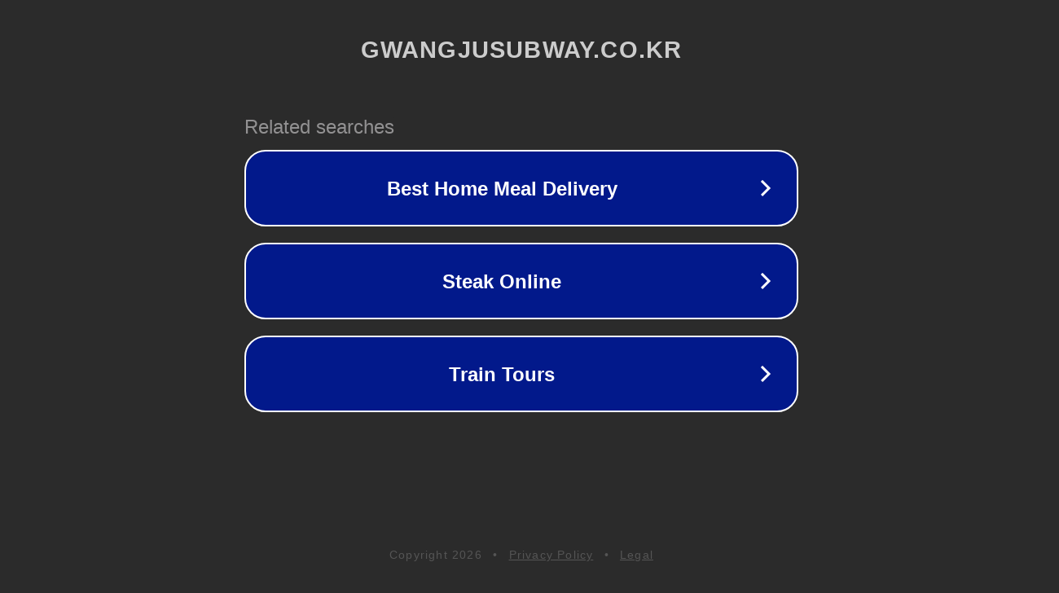

--- FILE ---
content_type: text/html; charset=utf-8
request_url: http://www.gwangjusubway.co.kr/subwayjp/contents/contentsView.do?rbsIdx=39
body_size: 1142
content:
<!doctype html>
<html data-adblockkey="MFwwDQYJKoZIhvcNAQEBBQADSwAwSAJBANDrp2lz7AOmADaN8tA50LsWcjLFyQFcb/P2Txc58oYOeILb3vBw7J6f4pamkAQVSQuqYsKx3YzdUHCvbVZvFUsCAwEAAQ==_TDETHogU+FlefSgcbo4tAZUhQ/liUXiixz32VeHvzWW9yynn5s7+pA1JYBkQxprURoJ3Ip+ttdTwpekYCwKN5A==" lang="en" style="background: #2B2B2B;">
<head>
    <meta charset="utf-8">
    <meta name="viewport" content="width=device-width, initial-scale=1">
    <link rel="icon" href="[data-uri]">
    <link rel="preconnect" href="https://www.google.com" crossorigin>
</head>
<body>
<div id="target" style="opacity: 0"></div>
<script>window.park = "eyJ1dWlkIjoiM2U3MTdiODUtM2QxYy00YjIxLWExZTMtMzVjOGNjMWNhNTBhIiwicGFnZV90aW1lIjoxNzY4NDMwOTgzLCJwYWdlX3VybCI6Imh0dHA6Ly93d3cuZ3dhbmdqdXN1YndheS5jby5rci9zdWJ3YXlqcC9jb250ZW50cy9jb250ZW50c1ZpZXcuZG8/cmJzSWR4PTM5IiwicGFnZV9tZXRob2QiOiJHRVQiLCJwYWdlX3JlcXVlc3QiOnsicmJzSWR4IjoiMzkifSwicGFnZV9oZWFkZXJzIjp7fSwiaG9zdCI6Ind3dy5nd2FuZ2p1c3Vid2F5LmNvLmtyIiwiaXAiOiIxOC4xOTEuNzIuMjM3In0K";</script>
<script src="/bRNaFsoIh.js"></script>
</body>
</html>
